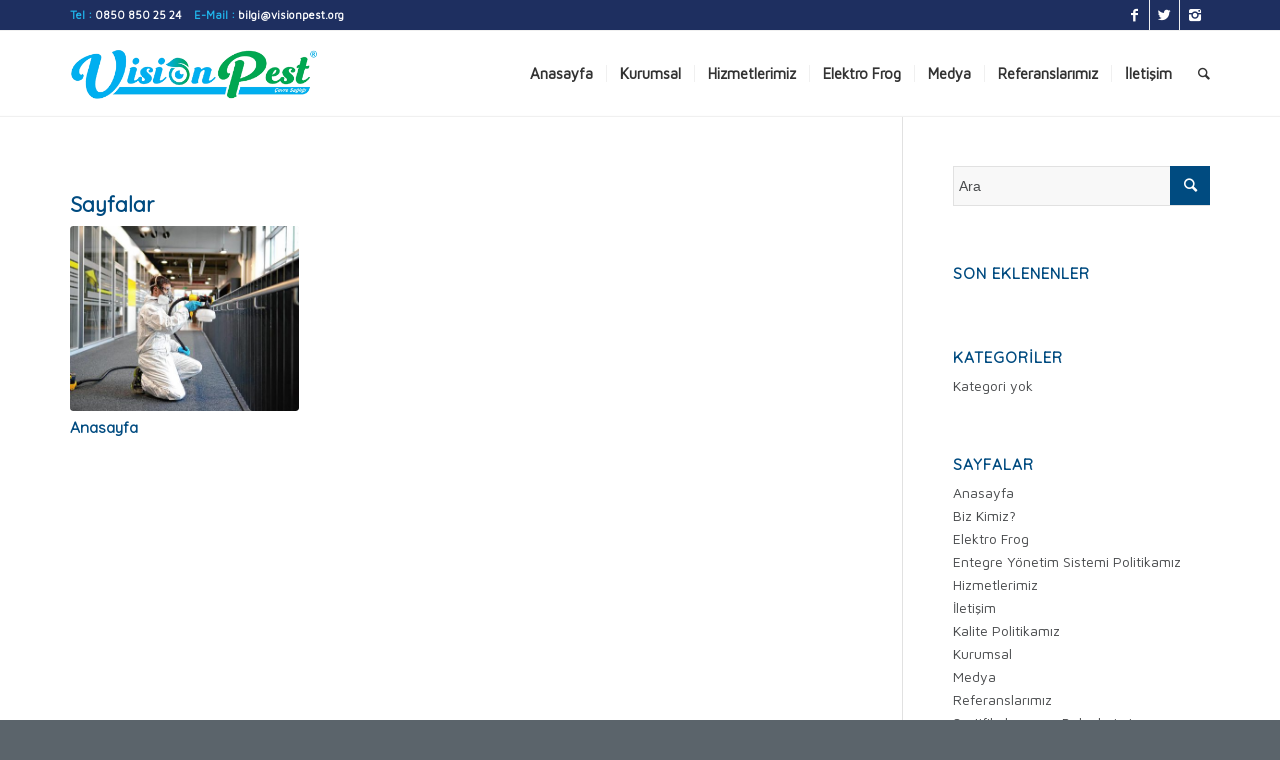

--- FILE ---
content_type: text/html; charset=UTF-8
request_url: https://www.visionpest.org/tag/steril-ortam/
body_size: 10969
content:
<!DOCTYPE html>
<html lang="tr-TR" prefix="og: http://ogp.me/ns#" class=" html_stretched responsive av-preloader-disabled av-default-lightbox  html_header_top html_logo_left html_main_nav_header html_menu_right html_custom html_header_sticky html_header_shrinking html_header_topbar_active html_mobile_menu_phone html_disabled html_header_searchicon html_content_align_center html_header_unstick_top_disabled html_header_stretch_disabled html_entry_id_19 ">
<head>
<meta name="google-site-verification" content="8EHUqL8Yt8E00AWBreYEKHe5icFywswKXSFvcmaSyrA" />
<meta name="yandex-verification" content="ae3eca7699e181cc" />
<meta name="msvalidate.01" content="5C8ECF5FC7986773AF16ACE92542068F" />
<!-- Global site tag (gtag.js) - Google Analytics -->
<script async src="https://www.googletagmanager.com/gtag/js?id=UA-169437890-1"></script>
<script>
  window.dataLayer = window.dataLayer || [];
  function gtag(){dataLayer.push(arguments);}
  gtag('js', new Date());

  gtag('config', 'UA-169437890-1');
</script>
<!-- Yandex.Metrika counter -->
<script type="text/javascript" >
   (function(m,e,t,r,i,k,a){m[i]=m[i]||function(){(m[i].a=m[i].a||[]).push(arguments)};
   m[i].l=1*new Date();k=e.createElement(t),a=e.getElementsByTagName(t)[0],k.async=1,k.src=r,a.parentNode.insertBefore(k,a)})
   (window, document, "script", "https://mc.yandex.ru/metrika/tag.js", "ym");

   ym(64902967, "init", {
        clickmap:true,
        trackLinks:true,
        accurateTrackBounce:true,
        webvisor:true
   });
</script>
<!-- /Yandex.Metrika counter -->


<meta charset="UTF-8" />

<!-- page title, displayed in your browser bar -->
<title>steril ortam arşivleri - Visionpest İlaçlama, Hijyen, Haşere Kontrol - İstanbul</title>

<!--<title>steril ortam arşivleri - Visionpest İlaçlama, Hijyen, Haşere Kontrol - İstanbul</title>-->

<link rel="icon" href="https://www.visionpest.org/wp-content/uploads/visionpest-favicon.png" type="image/png">

<!-- mobile setting -->
<meta name="viewport" content="width=device-width, initial-scale=1, maximum-scale=1">

<!-- Scripts/CSS and wp_head hook -->

<!-- This site is optimized with the Yoast SEO plugin v7.6.1 - https://yoast.com/wordpress/plugins/seo/ -->
<link rel="canonical" href="https://www.visionpest.org/tag/steril-ortam/" />
<meta property="og:locale" content="tr_TR" />
<meta property="og:type" content="object" />
<meta property="og:title" content="steril ortam arşivleri - Visionpest İlaçlama, Hijyen, Haşere Kontrol - İstanbul" />
<meta property="og:url" content="https://www.visionpest.org/tag/steril-ortam/" />
<meta property="og:site_name" content="Visionpest İlaçlama, Hijyen, Haşere Kontrol - İstanbul" />
<meta name="twitter:card" content="summary_large_image" />
<meta name="twitter:title" content="steril ortam arşivleri - Visionpest İlaçlama, Hijyen, Haşere Kontrol - İstanbul" />
<!-- / Yoast SEO plugin. -->

<link rel='dns-prefetch' href='//s.w.org' />
<link rel="alternate" type="application/rss+xml" title="Visionpest İlaçlama, Hijyen, Haşere Kontrol - İstanbul &raquo; beslemesi" href="https://www.visionpest.org/feed/" />
<link rel="alternate" type="application/rss+xml" title="Visionpest İlaçlama, Hijyen, Haşere Kontrol - İstanbul &raquo; yorum beslemesi" href="https://www.visionpest.org/comments/feed/" />
<link rel="alternate" type="application/rss+xml" title="Visionpest İlaçlama, Hijyen, Haşere Kontrol - İstanbul &raquo; steril ortam etiket beslemesi" href="https://www.visionpest.org/tag/steril-ortam/feed/" />

<!-- google webfont font replacement -->
<link rel='stylesheet' id='avia-google-webfont' href='//fonts.googleapis.com/css?family=Quicksand%7CMaven+Pro' type='text/css' media='all'/> 
		<script type="text/javascript">
			window._wpemojiSettings = {"baseUrl":"https:\/\/s.w.org\/images\/core\/emoji\/11\/72x72\/","ext":".png","svgUrl":"https:\/\/s.w.org\/images\/core\/emoji\/11\/svg\/","svgExt":".svg","source":{"concatemoji":"https:\/\/www.visionpest.org\/wp-includes\/js\/wp-emoji-release.min.js?ver=4.9.26"}};
			!function(e,a,t){var n,r,o,i=a.createElement("canvas"),p=i.getContext&&i.getContext("2d");function s(e,t){var a=String.fromCharCode;p.clearRect(0,0,i.width,i.height),p.fillText(a.apply(this,e),0,0);e=i.toDataURL();return p.clearRect(0,0,i.width,i.height),p.fillText(a.apply(this,t),0,0),e===i.toDataURL()}function c(e){var t=a.createElement("script");t.src=e,t.defer=t.type="text/javascript",a.getElementsByTagName("head")[0].appendChild(t)}for(o=Array("flag","emoji"),t.supports={everything:!0,everythingExceptFlag:!0},r=0;r<o.length;r++)t.supports[o[r]]=function(e){if(!p||!p.fillText)return!1;switch(p.textBaseline="top",p.font="600 32px Arial",e){case"flag":return s([55356,56826,55356,56819],[55356,56826,8203,55356,56819])?!1:!s([55356,57332,56128,56423,56128,56418,56128,56421,56128,56430,56128,56423,56128,56447],[55356,57332,8203,56128,56423,8203,56128,56418,8203,56128,56421,8203,56128,56430,8203,56128,56423,8203,56128,56447]);case"emoji":return!s([55358,56760,9792,65039],[55358,56760,8203,9792,65039])}return!1}(o[r]),t.supports.everything=t.supports.everything&&t.supports[o[r]],"flag"!==o[r]&&(t.supports.everythingExceptFlag=t.supports.everythingExceptFlag&&t.supports[o[r]]);t.supports.everythingExceptFlag=t.supports.everythingExceptFlag&&!t.supports.flag,t.DOMReady=!1,t.readyCallback=function(){t.DOMReady=!0},t.supports.everything||(n=function(){t.readyCallback()},a.addEventListener?(a.addEventListener("DOMContentLoaded",n,!1),e.addEventListener("load",n,!1)):(e.attachEvent("onload",n),a.attachEvent("onreadystatechange",function(){"complete"===a.readyState&&t.readyCallback()})),(n=t.source||{}).concatemoji?c(n.concatemoji):n.wpemoji&&n.twemoji&&(c(n.twemoji),c(n.wpemoji)))}(window,document,window._wpemojiSettings);
		</script>
		<style type="text/css">
img.wp-smiley,
img.emoji {
	display: inline !important;
	border: none !important;
	box-shadow: none !important;
	height: 1em !important;
	width: 1em !important;
	margin: 0 .07em !important;
	vertical-align: -0.1em !important;
	background: none !important;
	padding: 0 !important;
}
</style>
<link rel='stylesheet' id='contact-form-7-css'  href='https://www.visionpest.org/wp-content/plugins/contact-form-7/includes/css/styles.css?ver=5.0.4' type='text/css' media='all' />
<link rel='stylesheet' id='frontierpost-css'  href='https://www.visionpest.org/wp-content/plugins/frontier-post/frontier-post.css?ver=4.4.1' type='text/css' media='all' />
<link rel='stylesheet' id='avia-grid-css'  href='https://www.visionpest.org/wp-content/themes/7kmedya/css/grid.css?ver=2' type='text/css' media='all' />
<link rel='stylesheet' id='avia-base-css'  href='https://www.visionpest.org/wp-content/themes/7kmedya/css/base.css?ver=2' type='text/css' media='all' />
<link rel='stylesheet' id='avia-layout-css'  href='https://www.visionpest.org/wp-content/themes/7kmedya/css/layout.css?ver=2' type='text/css' media='all' />
<link rel='stylesheet' id='avia-scs-css'  href='https://www.visionpest.org/wp-content/themes/7kmedya/css/shortcodes.css?ver=2' type='text/css' media='all' />
<link rel='stylesheet' id='avia-popup-css-css'  href='https://www.visionpest.org/wp-content/themes/7kmedya/js/aviapopup/magnific-popup.css?ver=1' type='text/css' media='screen' />
<link rel='stylesheet' id='avia-media-css'  href='https://www.visionpest.org/wp-content/themes/7kmedya/js/mediaelement/skin-1/mediaelementplayer.css?ver=1' type='text/css' media='screen' />
<link rel='stylesheet' id='avia-print-css'  href='https://www.visionpest.org/wp-content/themes/7kmedya/css/print.css?ver=1' type='text/css' media='print' />
<link rel='stylesheet' id='avia-dynamic-css'  href='https://www.visionpest.org/wp-content/uploads/dynamic_avia/enfold.css?ver=5ec5a19fad8f4' type='text/css' media='all' />
<link rel='stylesheet' id='avia-custom-css'  href='https://www.visionpest.org/wp-content/themes/7kmedya/css/custom.css?ver=2' type='text/css' media='all' />
<script type='text/javascript' src='https://www.visionpest.org/wp-includes/js/jquery/jquery.js?ver=1.12.4'></script>
<script type='text/javascript' src='https://www.visionpest.org/wp-includes/js/jquery/jquery-migrate.min.js?ver=1.4.1'></script>
<script type='text/javascript' src='https://www.visionpest.org/wp-content/themes/7kmedya/js/avia-compat.js?ver=2'></script>
<script type='text/javascript'>
var mejsL10n = {"language":"tr","strings":{"mejs.install-flash":"Flash oynat\u0131c\u0131 etkinle\u015ftirilmemi\u015f ya da kurulmam\u0131\u015f bir taray\u0131c\u0131 kullanmaktas\u0131n\u0131z. L\u00fctfen Flash oynat\u0131c\u0131 eklentinizi a\u00e7\u0131n ya da son s\u00fcr\u00fcm\u00fc https:\/\/get.adobe.com\/flashplayer\/ adresinden indirin","mejs.fullscreen-off":"Tam ekran\u0131 kapat","mejs.fullscreen-on":"Tam ekrana ge\u00e7","mejs.download-video":"Videoyu indir","mejs.fullscreen":"Tam ekran","mejs.time-jump-forward":["\u0130leriye 1 saniye atla","%1 saniye ileri atla"],"mejs.loop":"Tekrar a\u00e7\/kapa","mejs.play":"Oynat","mejs.pause":"Durdur","mejs.close":"Kapat","mejs.time-slider":"Zaman kayd\u0131rac\u0131","mejs.time-help-text":"Sol\/sa\u011f tu\u015falr\u0131 ile bir saniye, yukar\u0131\/a\u015fa\u011f\u0131 tu\u015flar\u0131 ile 10 saniye ilerletin.","mejs.time-skip-back":["1 saniye geri git","%1 saniye geri d\u00f6n"],"mejs.captions-subtitles":"Ba\u015fl\u0131klar\/altyaz\u0131lar","mejs.captions-chapters":"B\u00f6l\u00fcmler","mejs.none":"Hi\u00e7biri","mejs.mute-toggle":"Sesi kapat\/a\u00e7","mejs.volume-help-text":"Yukar\u0131\/a\u015fa\u011f\u0131 tu\u015flar\u0131 ile sesi art\u0131r\u0131n ya da azalt\u0131n.","mejs.unmute":"Sesi geri a\u00e7","mejs.mute":"Sessiz","mejs.volume-slider":"Ses  kayd\u0131rac\u0131","mejs.video-player":"Video oynat\u0131c\u0131","mejs.audio-player":"Ses oynat\u0131c\u0131","mejs.ad-skip":"Reklam\u0131 ge\u00e7","mejs.ad-skip-info":["1 saniye i\u00e7inde ge\u00e7","%1 saniye i\u00e7inde ge\u00e7"],"mejs.source-chooser":"Kaynak se\u00e7ici","mejs.stop":"Dur","mejs.speed-rate":"H\u0131z oran\u0131","mejs.live-broadcast":"Canl\u0131 yay\u0131n","mejs.afrikaans":"Afrikanca","mejs.albanian":"Arnavut\u00e7a","mejs.arabic":"Arap\u00e7a","mejs.belarusian":"Beyaz Rus\u00e7a","mejs.bulgarian":"Bulgarca","mejs.catalan":"Katalanca","mejs.chinese":"\u00c7ince","mejs.chinese-simplified":"\u00c7ince (Basitle\u015ftirilmi\u015f)","mejs.chinese-traditional":"\u00c7ince (Geleneksel)","mejs.croatian":"H\u0131rvat\u00e7a","mejs.czech":"\u00c7ek\u00e7e","mejs.danish":"Danca","mejs.dutch":"Hollandal\u0131","mejs.english":"\u0130ngilizce","mejs.estonian":"Estonyaca","mejs.filipino":"Filipince","mejs.finnish":"Fince","mejs.french":"Frans\u0131z","mejs.galician":"Gali\u00e7yaca","mejs.german":"Almanca","mejs.greek":"Yunanca","mejs.haitian-creole":"Haiti kreyolu","mejs.hebrew":"\u0130branice","mejs.hindi":"Hint\u00e7e","mejs.hungarian":"Macarca","mejs.icelandic":"\u0130zlandaca","mejs.indonesian":"Endonezyaca","mejs.irish":"\u0130rlandaca","mejs.italian":"\u0130talyanca","mejs.japanese":"Japonca","mejs.korean":"Korece","mejs.latvian":"Letonca","mejs.lithuanian":"Litvanca","mejs.macedonian":"Makedonyaca","mejs.malay":"Malayaca","mejs.maltese":"Malta Dili","mejs.norwegian":"Norve\u00e7ce","mejs.persian":"Fars\u00e7a","mejs.polish":"leh\u00e7e","mejs.portuguese":"Portekizce","mejs.romanian":"Romence","mejs.russian":"Rus\u00e7a","mejs.serbian":"S\u0131rp\u00e7a","mejs.slovak":"Slovak\u00e7a","mejs.slovenian":"Sloven Dili","mejs.spanish":"\u0130spanyolca","mejs.swahili":"Svahili Dili","mejs.swedish":"\u0130sve\u00e7\u00e7e","mejs.tagalog":"Tagalogca","mejs.thai":"Tay Dili","mejs.turkish":"T\u00fcrk\u00e7e","mejs.ukrainian":"Ukraynaca","mejs.vietnamese":"Vietnamca","mejs.welsh":"Galler Dili","mejs.yiddish":"Eskenazi Dili"}};
</script>
<script type='text/javascript' src='https://www.visionpest.org/wp-includes/js/mediaelement/mediaelement-and-player.min.js?ver=4.2.6-78496d1'></script>
<script type='text/javascript' src='https://www.visionpest.org/wp-includes/js/mediaelement/mediaelement-migrate.min.js?ver=4.9.26'></script>
<script type='text/javascript'>
/* <![CDATA[ */
var _wpmejsSettings = {"pluginPath":"\/wp-includes\/js\/mediaelement\/","classPrefix":"mejs-","stretching":"responsive"};
/* ]]> */
</script>
<link rel='https://api.w.org/' href='https://www.visionpest.org/wp-json/' />
<link rel="EditURI" type="application/rsd+xml" title="RSD" href="https://www.visionpest.org/xmlrpc.php?rsd" />
<link rel="wlwmanifest" type="application/wlwmanifest+xml" href="https://www.visionpest.org/wp-includes/wlwmanifest.xml" /> 
<meta name="generator" content="WordPress 4.9.26" />
<link rel="profile" href="https://gmpg.org/xfn/11" />
<link rel="alternate" type="application/rss+xml" title="Visionpest İlaçlama, Hijyen, Haşere Kontrol - İstanbul RSS2 Feed" href="https://www.visionpest.org/feed/" />
<link rel="pingback" href="https://www.visionpest.org/xmlrpc.php" />

<style type='text/css' media='screen'>
 #top #header_main > .container, #top #header_main > .container .main_menu ul:first-child > li > a, #top #header_main #menu-item-shop .cart_dropdown_link{ height:85px; line-height: 85px; }
 .html_top_nav_header .av-logo-container{ height:85px;  }
 .html_header_top.html_header_sticky #top #wrap_all #main{ padding-top:115px; } 
</style>
<!--[if lt IE 9]><script src="https://www.visionpest.org/wp-content/themes/7kmedya/js/html5shiv.js"></script><![endif]--><link rel="alternate" type="application/rss+xml" title="RSS" href="https://www.visionpest.org/rsslatest.xml" />

<!--
Debugging Info for Theme support: 

Theme: Enfold
Version: 3.4.2
Installed: 7kmedya
AviaFramework Version: 2.3
AviaBuilder Version: 0.8
ML:128-PU:16-PLA:13
WP:4.9.26
Updates: disabled
-->

<style type='text/css'>
@font-face {font-family: 'entypo-fontello'; font-weight: normal; font-style: normal;
src: url('https://www.visionpest.org/wp-content/themes/7kmedya/config-templatebuilder/avia-template-builder/assets/fonts/entypo-fontello.eot?v=3');
src: url('https://www.visionpest.org/wp-content/themes/7kmedya/config-templatebuilder/avia-template-builder/assets/fonts/entypo-fontello.eot?v=3#iefix') format('embedded-opentype'), 
url('https://www.visionpest.org/wp-content/themes/7kmedya/config-templatebuilder/avia-template-builder/assets/fonts/entypo-fontello.woff?v=3') format('woff'), 
url('https://www.visionpest.org/wp-content/themes/7kmedya/config-templatebuilder/avia-template-builder/assets/fonts/entypo-fontello.ttf?v=3') format('truetype'), 
url('https://www.visionpest.org/wp-content/themes/7kmedya/config-templatebuilder/avia-template-builder/assets/fonts/entypo-fontello.svg?v=3#entypo-fontello') format('svg');
} #top .avia-font-entypo-fontello, body .avia-font-entypo-fontello, html body [data-av_iconfont='entypo-fontello']:before{ font-family: 'entypo-fontello'; }
</style>
</head>




<body data-rsssl=1 id="top" class="archive tag tag-steril-ortam tag-17 stretched quicksand maven_pro " itemscope="itemscope" itemtype="https://schema.org/WebPage" >

	
	<div id='wrap_all'>

	
<header id='header' class=' header_color light_bg_color  av_header_top av_logo_left av_main_nav_header av_menu_right av_custom av_header_sticky av_header_shrinking av_header_stretch_disabled av_mobile_menu_phone av_header_searchicon av_header_unstick_top_disabled av_seperator_small_border av_bottom_nav_disabled '  role="banner" itemscope="itemscope" itemtype="https://schema.org/WPHeader" >

<a id="advanced_menu_toggle" href="#" aria-hidden='true' data-av_icon='' data-av_iconfont='entypo-fontello'></a><a id="advanced_menu_hide" href="#" 	aria-hidden='true' data-av_icon='' data-av_iconfont='entypo-fontello'></a>		<div id='header_meta' class='container_wrap container_wrap_meta  av_icon_active_right av_extra_header_active av_secondary_left av_phone_active_left av_entry_id_19'>
		
			      <div class='container'>
			      <ul class='noLightbox social_bookmarks icon_count_3'><li class='social_bookmarks_facebook av-social-link-facebook social_icon_1'><a target='_blank' href='https://www.facebook.com/visionpesttr/' aria-hidden='true' data-av_icon='' data-av_iconfont='entypo-fontello' title='Facebook'><span class='avia_hidden_link_text'>Facebook</span></a></li><li class='social_bookmarks_twitter av-social-link-twitter social_icon_2'><a target='_blank' href='https://twitter.com/visionpesttr' aria-hidden='true' data-av_icon='' data-av_iconfont='entypo-fontello' title='Twitter'><span class='avia_hidden_link_text'>Twitter</span></a></li><li class='social_bookmarks_instagram av-social-link-instagram social_icon_3'><a target='_blank' href='https://www.instagram.com/visionpesttr/' aria-hidden='true' data-av_icon='' data-av_iconfont='entypo-fontello' title='Instagram'><span class='avia_hidden_link_text'>Instagram</span></a></li></ul><div class='phone-info '><span><b>Tel : </b>0850 850 25 24 &nbsp;&nbsp;&nbsp;<b>E-Mail : </b>bilgi@visionpest.org</span></div>			      </div>
		</div>

		<div  id='header_main' class='container_wrap container_wrap_logo'>
	
        <div class='container av-logo-container'><div class='inner-container'><strong class='logo'><a href='https://www.visionpest.org/'><img height='100' width='300' src='https://www.visionpest.org/wp-content/uploads/visionpest-logo.png' alt='Visionpest İlaçlama, Hijyen, Haşere Kontrol - İstanbul' /></a></strong><nav class='main_menu' data-selectname='Sayfa seçiniz'  role="navigation" itemscope="itemscope" itemtype="https://schema.org/SiteNavigationElement" ><div class="avia-menu av-main-nav-wrap"><ul id="avia-menu" class="menu av-main-nav"><li id="menu-item-22" class="menu-item menu-item-type-post_type menu-item-object-page menu-item-home menu-item-top-level menu-item-top-level-1"><a href="https://www.visionpest.org/" itemprop="url"><span class="avia-bullet"></span><span class="avia-menu-text">Anasayfa</span><span class="avia-menu-fx"><span class="avia-arrow-wrap"><span class="avia-arrow"></span></span></span></a></li>
<li id="menu-item-76" class="menu-item menu-item-type-post_type menu-item-object-page menu-item-has-children menu-item-top-level menu-item-top-level-2"><a href="https://www.visionpest.org/kurumsal/" itemprop="url"><span class="avia-bullet"></span><span class="avia-menu-text">Kurumsal</span><span class="avia-menu-fx"><span class="avia-arrow-wrap"><span class="avia-arrow"></span></span></span></a>


<ul class="sub-menu">
	<li id="menu-item-102" class="menu-item menu-item-type-post_type menu-item-object-page"><a href="https://www.visionpest.org/kurumsal/" itemprop="url"><span class="avia-bullet"></span><span class="avia-menu-text">Kurumsal</span></a></li>
	<li id="menu-item-101" class="menu-item menu-item-type-post_type menu-item-object-page"><a href="https://www.visionpest.org/biz-kimiz/" itemprop="url"><span class="avia-bullet"></span><span class="avia-menu-text">Biz Kimiz?</span></a></li>
	<li id="menu-item-100" class="menu-item menu-item-type-post_type menu-item-object-page"><a href="https://www.visionpest.org/kalite-politikamiz/" itemprop="url"><span class="avia-bullet"></span><span class="avia-menu-text">Kalite Politikamız</span></a></li>
	<li id="menu-item-99" class="menu-item menu-item-type-post_type menu-item-object-page"><a href="https://www.visionpest.org/entegre-yonetim-sistemi-politikamiz/" itemprop="url"><span class="avia-bullet"></span><span class="avia-menu-text">Entegre Yönetim Sistemi</span></a></li>
	<li id="menu-item-106" class="menu-item menu-item-type-post_type menu-item-object-page"><a href="https://www.visionpest.org/sozumuz/" itemprop="url"><span class="avia-bullet"></span><span class="avia-menu-text">Sözümüz</span></a></li>
	<li id="menu-item-119" class="menu-item menu-item-type-post_type menu-item-object-page"><a href="https://www.visionpest.org/sertifikalarimiz-belgelerimiz/" itemprop="url"><span class="avia-bullet"></span><span class="avia-menu-text">Sertifikalarımız</span></a></li>
</ul>
</li>
<li id="menu-item-184" class="menu-item menu-item-type-post_type menu-item-object-page menu-item-top-level menu-item-top-level-3"><a href="https://www.visionpest.org/hizmetlerimiz/" itemprop="url"><span class="avia-bullet"></span><span class="avia-menu-text">Hizmetlerimiz</span><span class="avia-menu-fx"><span class="avia-arrow-wrap"><span class="avia-arrow"></span></span></span></a></li>
<li id="menu-item-185" class="menu-item menu-item-type-post_type menu-item-object-page menu-item-top-level menu-item-top-level-4"><a href="https://www.visionpest.org/elektro-frog/" itemprop="url"><span class="avia-bullet"></span><span class="avia-menu-text">Elektro Frog</span><span class="avia-menu-fx"><span class="avia-arrow-wrap"><span class="avia-arrow"></span></span></span></a></li>
<li id="menu-item-186" class="menu-item menu-item-type-post_type menu-item-object-page menu-item-top-level menu-item-top-level-5"><a href="https://www.visionpest.org/medya/" itemprop="url"><span class="avia-bullet"></span><span class="avia-menu-text">Medya</span><span class="avia-menu-fx"><span class="avia-arrow-wrap"><span class="avia-arrow"></span></span></span></a></li>
<li id="menu-item-187" class="menu-item menu-item-type-post_type menu-item-object-page menu-item-top-level menu-item-top-level-6"><a href="https://www.visionpest.org/referanslarimiz/" itemprop="url"><span class="avia-bullet"></span><span class="avia-menu-text">Referanslarımız</span><span class="avia-menu-fx"><span class="avia-arrow-wrap"><span class="avia-arrow"></span></span></span></a></li>
<li id="menu-item-192" class="menu-item menu-item-type-post_type menu-item-object-page menu-item-top-level menu-item-top-level-7"><a href="https://www.visionpest.org/iletisim/" itemprop="url"><span class="avia-bullet"></span><span class="avia-menu-text">İletişim</span><span class="avia-menu-fx"><span class="avia-arrow-wrap"><span class="avia-arrow"></span></span></span></a></li>
<li id="menu-item-search" class="noMobile menu-item menu-item-search-dropdown">
							<a href="?s=" rel="nofollow" data-avia-search-tooltip="

&lt;form action=&quot;https://www.visionpest.org/&quot; id=&quot;searchform&quot; method=&quot;get&quot; class=&quot;&quot;&gt;
	&lt;div&gt;
		&lt;input type=&quot;submit&quot; value=&quot;&quot; id=&quot;searchsubmit&quot; class=&quot;button avia-font-entypo-fontello&quot; /&gt;
		&lt;input type=&quot;text&quot; id=&quot;s&quot; name=&quot;s&quot; value=&quot;&quot; placeholder='Ara' /&gt;
			&lt;/div&gt;
&lt;/form&gt;" aria-hidden='true' data-av_icon='' data-av_iconfont='entypo-fontello'><span class="avia_hidden_link_text">Ara</span></a>
	        		   </li></ul></div></nav></div> </div> 
		<!-- end container_wrap-->
		</div>
		
		<div class='header_bg'></div>

<!-- end header -->
</header>
		
	<div id='main' data-scroll-offset='85'>

	
        <div class='container_wrap container_wrap_first main_color sidebar_right'>

            <div class='container template-blog '>

                <main class='content av-content-small alpha units'  role="main" itemprop="mainContentOfPage" itemscope="itemscope" itemtype="https://schema.org/Blog" >

                    <div class="category-term-description">
                                            </div>

                    <div class='entry-content-wrapper'><h3 class='post-title tag-page-post-type-title'>Sayfalar</h3><div  data-autoplay=''  data-interval='5'  data-animation='fade'  data-show_slide_delay='90'  class='avia-content-slider avia-content-grid-active avia-content-slider1 avia-content-slider-odd avia-builder-el-no-sibling'  itemscope="itemscope" itemtype="https://schema.org/Blog" ><div class='avia-content-slider-inner'><div class='slide-entry-wrap'><article class='slide-entry flex_column  post-entry post-entry-19 slide-entry-overview slide-loop-1 slide-parity-odd  post-entry-last  av_one_third first real-thumbnail'  itemscope="itemscope" itemtype="https://schema.org/CreativeWork" ><a href='https://www.visionpest.org/' data-rel='slide-1' class='slide-image' title=''><img width="495" height="400" src="https://www.visionpest.org/wp-content/uploads/ilaclama-uygulama-alanlari-495x400.jpg" class="attachment-portfolio size-portfolio wp-post-image" alt="visionpest, ilaçlama uygulamaları, ilaçlama hizmet alanları, ilaçlama firmaları, ilaçlama istanbul" /></a><div class='slide-content'><header class="entry-content-header"><h3 class='slide-entry-title entry-title'  itemprop="headline" ><a href='https://www.visionpest.org/' title='Anasayfa'>Anasayfa</a></h3><span class="av-vertical-delimiter"></span></header><div class='slide-entry-excerpt entry-content'  itemprop="text" >















</div></div><footer class="entry-footer"></footer></article></div></div></div></div>
                <!--end content-->
                </main>

                <aside class='sidebar sidebar_right  alpha units'  role="complementary" itemscope="itemscope" itemtype="https://schema.org/WPSideBar" ><div class='inner_sidebar extralight-border'><section id="search-3" class="widget clearfix widget_search">

<form action="https://www.visionpest.org/" id="searchform" method="get" class="">
	<div>
		<input type="submit" value="" id="searchsubmit" class="button avia-font-entypo-fontello" />
		<input type="text" id="s" name="s" value="" placeholder='Ara' />
			</div>
</form><span class="seperator extralight-border"></span></section><section id="newsbox-2" class="widget clearfix newsbox"><h3 class="widgettitle">SON EKLENENLER</h3><span class="seperator extralight-border"></span></section><section id="categories-3" class="widget clearfix widget_categories"><h3 class="widgettitle">Kategoriler</h3>		<ul>
<li class="cat-item-none">Kategori yok</li>		</ul>
<span class="seperator extralight-border"></span></section><section id="pages-2" class="widget clearfix widget_pages"><h3 class="widgettitle">Sayfalar</h3>		<ul>
			<li class="page_item page-item-19"><a href="https://www.visionpest.org/">Anasayfa</a></li>
<li class="page_item page-item-87"><a href="https://www.visionpest.org/biz-kimiz/">Biz Kimiz?</a></li>
<li class="page_item page-item-123"><a href="https://www.visionpest.org/elektro-frog/">Elektro Frog</a></li>
<li class="page_item page-item-96"><a href="https://www.visionpest.org/entegre-yonetim-sistemi-politikamiz/">Entegre Yönetim Sistemi Politikamız</a></li>
<li class="page_item page-item-120"><a href="https://www.visionpest.org/hizmetlerimiz/">Hizmetlerimiz</a></li>
<li class="page_item page-item-188"><a href="https://www.visionpest.org/iletisim/">İletişim</a></li>
<li class="page_item page-item-93"><a href="https://www.visionpest.org/kalite-politikamiz/">Kalite Politikamız</a></li>
<li class="page_item page-item-74"><a href="https://www.visionpest.org/kurumsal/">Kurumsal</a></li>
<li class="page_item page-item-178"><a href="https://www.visionpest.org/medya/">Medya</a></li>
<li class="page_item page-item-176"><a href="https://www.visionpest.org/referanslarimiz/">Referanslarımız</a></li>
<li class="page_item page-item-111"><a href="https://www.visionpest.org/sertifikalarimiz-belgelerimiz/">Sertifikalarımız &#8211; Belgelerimiz</a></li>
<li class="page_item page-item-103"><a href="https://www.visionpest.org/sozumuz/">Sözümüz</a></li>
		</ul>
		<span class="seperator extralight-border"></span></section><section id="meta-3" class="widget clearfix widget_meta"><h3 class="widgettitle">Meta</h3>			<ul>
						<li><a rel="nofollow" href="https://www.visionpest.org/wp-login.php">Giriş</a></li>
			<li><a href="https://www.visionpest.org/feed/">Yazılar <abbr title="Really Simple Syndication">RSS</abbr></a></li>
			<li><a href="https://www.visionpest.org/comments/feed/">Yorumlar <abbr title="Really Simple Syndication">RSS</abbr></a></li>
			<li><a href="https://wordpress.org/" title="WordPress&#8217;in desteğiyle, kişisel yayım ortamı.">WordPress.org</a></li>			</ul>
			<span class="seperator extralight-border"></span></section><section id="tag_cloud-2" class="widget clearfix widget_tag_cloud"><h3 class="widgettitle">Etiketler</h3><div class="tagcloud"><a href="https://www.visionpest.org/tag/biz-kimiz/" class="tag-cloud-link tag-link-23 tag-link-position-1" style="font-size: 22pt;" aria-label="biz kimiz? (2 öge)">biz kimiz?</a>
<a href="https://www.visionpest.org/tag/bocek-ilaclama/" class="tag-cloud-link tag-link-5 tag-link-position-2" style="font-size: 8pt;" aria-label="böcek ilaçlama (1 öge)">böcek ilaçlama</a>
<a href="https://www.visionpest.org/tag/covid-19-ilaclama/" class="tag-cloud-link tag-link-8 tag-link-position-3" style="font-size: 8pt;" aria-label="covid 19 ilaçlama (1 öge)">covid 19 ilaçlama</a>
<a href="https://www.visionpest.org/tag/entegre-yonetimi/" class="tag-cloud-link tag-link-34 tag-link-position-4" style="font-size: 8pt;" aria-label="entegre yönetimi (1 öge)">entegre yönetimi</a>
<a href="https://www.visionpest.org/tag/entegre-yonetim-sistemi/" class="tag-cloud-link tag-link-35 tag-link-position-5" style="font-size: 8pt;" aria-label="entegre yönetim sistemi (1 öge)">entegre yönetim sistemi</a>
<a href="https://www.visionpest.org/tag/ev-ilaclama/" class="tag-cloud-link tag-link-11 tag-link-position-6" style="font-size: 8pt;" aria-label="ev ilaçlama (1 öge)">ev ilaçlama</a>
<a href="https://www.visionpest.org/tag/fabrika-ilaclama/" class="tag-cloud-link tag-link-10 tag-link-position-7" style="font-size: 8pt;" aria-label="fabrika ilaçlama (1 öge)">fabrika ilaçlama</a>
<a href="https://www.visionpest.org/tag/hasere-ilaclama/" class="tag-cloud-link tag-link-6 tag-link-position-8" style="font-size: 22pt;" aria-label="haşere ilaçlama (2 öge)">haşere ilaçlama</a>
<a href="https://www.visionpest.org/tag/hasere-kontrol/" class="tag-cloud-link tag-link-15 tag-link-position-9" style="font-size: 22pt;" aria-label="haşere kontrol (2 öge)">haşere kontrol</a>
<a href="https://www.visionpest.org/tag/hasere-kontrol-hizmetleri/" class="tag-cloud-link tag-link-46 tag-link-position-10" style="font-size: 8pt;" aria-label="Haşere Kontrol Hizmetleri (1 öge)">Haşere Kontrol Hizmetleri</a>
<a href="https://www.visionpest.org/tag/hijyenik-ortam/" class="tag-cloud-link tag-link-16 tag-link-position-11" style="font-size: 8pt;" aria-label="hijyenik ortam (1 öge)">hijyenik ortam</a>
<a href="https://www.visionpest.org/tag/hijyen-ilaclama/" class="tag-cloud-link tag-link-18 tag-link-position-12" style="font-size: 8pt;" aria-label="hijyen ilaçlama (1 öge)">hijyen ilaçlama</a>
<a href="https://www.visionpest.org/tag/hizmetlerimiz/" class="tag-cloud-link tag-link-44 tag-link-position-13" style="font-size: 8pt;" aria-label="hizmetlerimiz (1 öge)">hizmetlerimiz</a>
<a href="https://www.visionpest.org/tag/ilaclama/" class="tag-cloud-link tag-link-4 tag-link-position-14" style="font-size: 8pt;" aria-label="ilaçlama (1 öge)">ilaçlama</a>
<a href="https://www.visionpest.org/tag/ilaclama-firmalari/" class="tag-cloud-link tag-link-27 tag-link-position-15" style="font-size: 22pt;" aria-label="ilaçlama firmaları (2 öge)">ilaçlama firmaları</a>
<a href="https://www.visionpest.org/tag/ilaclama-firmasi/" class="tag-cloud-link tag-link-26 tag-link-position-16" style="font-size: 22pt;" aria-label="ilaçlama firması (2 öge)">ilaçlama firması</a>
<a href="https://www.visionpest.org/tag/ilaclama-kalitesi/" class="tag-cloud-link tag-link-43 tag-link-position-17" style="font-size: 8pt;" aria-label="ilaçlama kalitesi (1 öge)">ilaçlama kalitesi</a>
<a href="https://www.visionpest.org/tag/ilaclama-sistemi/" class="tag-cloud-link tag-link-36 tag-link-position-18" style="font-size: 8pt;" aria-label="ilaçlama sistemi (1 öge)">ilaçlama sistemi</a>
<a href="https://www.visionpest.org/tag/ilaclama-sozu/" class="tag-cloud-link tag-link-42 tag-link-position-19" style="font-size: 8pt;" aria-label="ilaçlama sözü (1 öge)">ilaçlama sözü</a>
<a href="https://www.visionpest.org/tag/istanbul-ilaclama/" class="tag-cloud-link tag-link-37 tag-link-position-20" style="font-size: 22pt;" aria-label="istanbul ilaçlama (2 öge)">istanbul ilaçlama</a>
<a href="https://www.visionpest.org/tag/istanbul-ilaclama-firmasi/" class="tag-cloud-link tag-link-14 tag-link-position-21" style="font-size: 8pt;" aria-label="istanbul ilaçlama firması (1 öge)">istanbul ilaçlama firması</a>
<a href="https://www.visionpest.org/tag/isyeri-ilaclama/" class="tag-cloud-link tag-link-9 tag-link-position-22" style="font-size: 8pt;" aria-label="işyeri ilaçlama (1 öge)">işyeri ilaçlama</a>
<a href="https://www.visionpest.org/tag/kaliteli-ilaclama/" class="tag-cloud-link tag-link-31 tag-link-position-23" style="font-size: 8pt;" aria-label="kaliteli ilaçlama (1 öge)">kaliteli ilaçlama</a>
<a href="https://www.visionpest.org/tag/kalite-politikamiz/" class="tag-cloud-link tag-link-30 tag-link-position-24" style="font-size: 8pt;" aria-label="kalite politikamız (1 öge)">kalite politikamız</a>
<a href="https://www.visionpest.org/tag/kemirgen-kontrol-hizmetleri/" class="tag-cloud-link tag-link-47 tag-link-position-25" style="font-size: 8pt;" aria-label="Kemirgen Kontrol Hizmetleri (1 öge)">Kemirgen Kontrol Hizmetleri</a>
<a href="https://www.visionpest.org/tag/konut-ilaclama/" class="tag-cloud-link tag-link-12 tag-link-position-26" style="font-size: 8pt;" aria-label="konut ilaçlama (1 öge)">konut ilaçlama</a>
<a href="https://www.visionpest.org/tag/koronavirus-ilaclama/" class="tag-cloud-link tag-link-7 tag-link-position-27" style="font-size: 8pt;" aria-label="koronavirüs ilaçlama (1 öge)">koronavirüs ilaçlama</a>
<a href="https://www.visionpest.org/tag/koronavirus-mucadelesi/" class="tag-cloud-link tag-link-45 tag-link-position-28" style="font-size: 8pt;" aria-label="Koronavirüs Mücadelesi (1 öge)">Koronavirüs Mücadelesi</a>
<a href="https://www.visionpest.org/tag/kurumsal/" class="tag-cloud-link tag-link-22 tag-link-position-29" style="font-size: 8pt;" aria-label="kurumsal (1 öge)">kurumsal</a>
<a href="https://www.visionpest.org/tag/marmara-bolgesi-ilaclama-firmalari/" class="tag-cloud-link tag-link-13 tag-link-position-30" style="font-size: 8pt;" aria-label="marmara bölgesi ilaçlama firmaları (1 öge)">marmara bölgesi ilaçlama firmaları</a>
<a href="https://www.visionpest.org/tag/ortam-havasi-temizleme/" class="tag-cloud-link tag-link-19 tag-link-position-31" style="font-size: 8pt;" aria-label="ortam havası temizleme (1 öge)">ortam havası temizleme</a>
<a href="https://www.visionpest.org/tag/pest-kontrol/" class="tag-cloud-link tag-link-38 tag-link-position-32" style="font-size: 8pt;" aria-label="pest kontrol (1 öge)">pest kontrol</a>
<a href="https://www.visionpest.org/tag/pest-kontrol-kalite/" class="tag-cloud-link tag-link-32 tag-link-position-33" style="font-size: 8pt;" aria-label="pest kontrol kalite (1 öge)">pest kontrol kalite</a>
<a href="https://www.visionpest.org/tag/steril-ortam/" class="tag-cloud-link tag-link-17 tag-link-position-34" style="font-size: 8pt;" aria-label="steril ortam (1 öge)">steril ortam</a>
<a href="https://www.visionpest.org/tag/soz-veririz/" class="tag-cloud-link tag-link-39 tag-link-position-35" style="font-size: 8pt;" aria-label="söz veririz (1 öge)">söz veririz</a>
<a href="https://www.visionpest.org/tag/soz-vermek/" class="tag-cloud-link tag-link-41 tag-link-position-36" style="font-size: 8pt;" aria-label="söz vermek (1 öge)">söz vermek</a>
<a href="https://www.visionpest.org/tag/viruse-karsi-hijyen/" class="tag-cloud-link tag-link-20 tag-link-position-37" style="font-size: 8pt;" aria-label="virüse karşı hijyen (1 öge)">virüse karşı hijyen</a>
<a href="https://www.visionpest.org/tag/virus-koruma-ilaclama/" class="tag-cloud-link tag-link-21 tag-link-position-38" style="font-size: 8pt;" aria-label="virüs koruma ilaçlama (1 öge)">virüs koruma ilaçlama</a>
<a href="https://www.visionpest.org/tag/visionpest/" class="tag-cloud-link tag-link-3 tag-link-position-39" style="font-size: 8pt;" aria-label="visionpest (1 öge)">visionpest</a>
<a href="https://www.visionpest.org/tag/visionpest-hakkinda/" class="tag-cloud-link tag-link-24 tag-link-position-40" style="font-size: 22pt;" aria-label="visionpest hakkında (2 öge)">visionpest hakkında</a>
<a href="https://www.visionpest.org/tag/visionpest-kalitesi/" class="tag-cloud-link tag-link-33 tag-link-position-41" style="font-size: 8pt;" aria-label="visionpest kalitesi (1 öge)">visionpest kalitesi</a>
<a href="https://www.visionpest.org/tag/visionpest-kimdir/" class="tag-cloud-link tag-link-28 tag-link-position-42" style="font-size: 8pt;" aria-label="visionpest kimdir? (1 öge)">visionpest kimdir?</a>
<a href="https://www.visionpest.org/tag/visionpest-kurumsal/" class="tag-cloud-link tag-link-25 tag-link-position-43" style="font-size: 8pt;" aria-label="visionpest kurumsal (1 öge)">visionpest kurumsal</a>
<a href="https://www.visionpest.org/tag/visionpest-ne-is-yapar/" class="tag-cloud-link tag-link-29 tag-link-position-44" style="font-size: 8pt;" aria-label="visionpest ne iş yapar? (1 öge)">visionpest ne iş yapar?</a>
<a href="https://www.visionpest.org/tag/visionpest-soz/" class="tag-cloud-link tag-link-40 tag-link-position-45" style="font-size: 8pt;" aria-label="visionpest söz (1 öge)">visionpest söz</a></div>
<span class="seperator extralight-border"></span></section><section id="simpletags-2" class="widget clearfix widget-simpletags"><h3 class="widgettitle">Tag cloud</h3>
<!-- Generated by Simple Tags 2.4.7 - http://wordpress.org/extend/plugins/simple-tags -->
	<div class="st-tag-cloud">
	<a href="https://www.visionpest.org/tag/visionpest-kalitesi/" id="tag-link-33" class="st-tags t0" title="1 topics" rel="tag" style="font-size:8pt; color:#cccccc;">visionpest kalitesi</a>
<a href="https://www.visionpest.org/tag/visionpest/" id="tag-link-3" class="st-tags t0" title="1 topics" rel="tag" style="font-size:8pt; color:#cccccc;">visionpest</a>
<a href="https://www.visionpest.org/tag/hizmetlerimiz/" id="tag-link-44" class="st-tags t0" title="1 topics" rel="tag" style="font-size:8pt; color:#cccccc;">hizmetlerimiz</a>
<a href="https://www.visionpest.org/tag/hijyen-ilaclama/" id="tag-link-18" class="st-tags t0" title="1 topics" rel="tag" style="font-size:8pt; color:#cccccc;">hijyen ilaçlama</a>
<a href="https://www.visionpest.org/tag/konut-ilaclama/" id="tag-link-12" class="st-tags t0" title="1 topics" rel="tag" style="font-size:8pt; color:#cccccc;">konut ilaçlama</a>
<a href="https://www.visionpest.org/tag/soz-veririz/" id="tag-link-39" class="st-tags t0" title="1 topics" rel="tag" style="font-size:8pt; color:#cccccc;">söz veririz</a>
<a href="https://www.visionpest.org/tag/ilaclama-firmasi/" id="tag-link-26" class="st-tags t10" title="2 topics" rel="tag" style="font-size:22pt; color:#000000;">ilaçlama firması</a>
<a href="https://www.visionpest.org/tag/kaliteli-ilaclama/" id="tag-link-31" class="st-tags t0" title="1 topics" rel="tag" style="font-size:8pt; color:#cccccc;">kaliteli ilaçlama</a>
<a href="https://www.visionpest.org/tag/fabrika-ilaclama/" id="tag-link-10" class="st-tags t0" title="1 topics" rel="tag" style="font-size:8pt; color:#cccccc;">fabrika ilaçlama</a>
<a href="https://www.visionpest.org/tag/pest-kontrol-kalite/" id="tag-link-32" class="st-tags t0" title="1 topics" rel="tag" style="font-size:8pt; color:#cccccc;">pest kontrol kalite</a>
<a href="https://www.visionpest.org/tag/visionpest-kimdir/" id="tag-link-28" class="st-tags t0" title="1 topics" rel="tag" style="font-size:8pt; color:#cccccc;">visionpest kimdir?</a>
<a href="https://www.visionpest.org/tag/ilaclama/" id="tag-link-4" class="st-tags t0" title="1 topics" rel="tag" style="font-size:8pt; color:#cccccc;">ilaçlama</a>
<a href="https://www.visionpest.org/tag/hasere-ilaclama/" id="tag-link-6" class="st-tags t10" title="2 topics" rel="tag" style="font-size:22pt; color:#000000;">haşere ilaçlama</a>
<a href="https://www.visionpest.org/tag/ilaclama-sistemi/" id="tag-link-36" class="st-tags t0" title="1 topics" rel="tag" style="font-size:8pt; color:#cccccc;">ilaçlama sistemi</a>
<a href="https://www.visionpest.org/tag/covid-19-ilaclama/" id="tag-link-8" class="st-tags t0" title="1 topics" rel="tag" style="font-size:8pt; color:#cccccc;">covid 19 ilaçlama</a>
<a href="https://www.visionpest.org/tag/entegre-yonetim-sistemi/" id="tag-link-35" class="st-tags t0" title="1 topics" rel="tag" style="font-size:8pt; color:#cccccc;">entegre yönetim sistemi</a>
<a href="https://www.visionpest.org/tag/kemirgen-kontrol-hizmetleri/" id="tag-link-47" class="st-tags t0" title="1 topics" rel="tag" style="font-size:8pt; color:#cccccc;">Kemirgen Kontrol Hizmetleri</a>
<a href="https://www.visionpest.org/tag/soz-vermek/" id="tag-link-41" class="st-tags t0" title="1 topics" rel="tag" style="font-size:8pt; color:#cccccc;">söz vermek</a>
<a href="https://www.visionpest.org/tag/hijyenik-ortam/" id="tag-link-16" class="st-tags t0" title="1 topics" rel="tag" style="font-size:8pt; color:#cccccc;">hijyenik ortam</a>
<a href="https://www.visionpest.org/tag/visionpest-kurumsal/" id="tag-link-25" class="st-tags t0" title="1 topics" rel="tag" style="font-size:8pt; color:#cccccc;">visionpest kurumsal</a>
<a href="https://www.visionpest.org/tag/ortam-havasi-temizleme/" id="tag-link-19" class="st-tags t0" title="1 topics" rel="tag" style="font-size:8pt; color:#cccccc;">ortam havası temizleme</a>
<a href="https://www.visionpest.org/tag/visionpest-soz/" id="tag-link-40" class="st-tags t0" title="1 topics" rel="tag" style="font-size:8pt; color:#cccccc;">visionpest söz</a>
<a href="https://www.visionpest.org/tag/entegre-yonetimi/" id="tag-link-34" class="st-tags t0" title="1 topics" rel="tag" style="font-size:8pt; color:#cccccc;">entegre yönetimi</a>
<a href="https://www.visionpest.org/tag/ilaclama-firmalari/" id="tag-link-27" class="st-tags t10" title="2 topics" rel="tag" style="font-size:22pt; color:#000000;">ilaçlama firmaları</a>
<a href="https://www.visionpest.org/tag/ev-ilaclama/" id="tag-link-11" class="st-tags t0" title="1 topics" rel="tag" style="font-size:8pt; color:#cccccc;">ev ilaçlama</a>
<a href="https://www.visionpest.org/tag/istanbul-ilaclama/" id="tag-link-37" class="st-tags t10" title="2 topics" rel="tag" style="font-size:22pt; color:#000000;">istanbul ilaçlama</a>
<a href="https://www.visionpest.org/tag/istanbul-ilaclama-firmasi/" id="tag-link-14" class="st-tags t0" title="1 topics" rel="tag" style="font-size:8pt; color:#cccccc;">istanbul ilaçlama firması</a>
<a href="https://www.visionpest.org/tag/kurumsal/" id="tag-link-22" class="st-tags t0" title="1 topics" rel="tag" style="font-size:8pt; color:#cccccc;">kurumsal</a>
<a href="https://www.visionpest.org/tag/bocek-ilaclama/" id="tag-link-5" class="st-tags t0" title="1 topics" rel="tag" style="font-size:8pt; color:#cccccc;">böcek ilaçlama</a>
<a href="https://www.visionpest.org/tag/biz-kimiz/" id="tag-link-23" class="st-tags t10" title="2 topics" rel="tag" style="font-size:22pt; color:#000000;">biz kimiz?</a>
<a href="https://www.visionpest.org/tag/visionpest-hakkinda/" id="tag-link-24" class="st-tags t10" title="2 topics" rel="tag" style="font-size:22pt; color:#000000;">visionpest hakkında</a>
<a href="https://www.visionpest.org/tag/virus-koruma-ilaclama/" id="tag-link-21" class="st-tags t0" title="1 topics" rel="tag" style="font-size:8pt; color:#cccccc;">virüs koruma ilaçlama</a>
<a href="https://www.visionpest.org/tag/koronavirus-mucadelesi/" id="tag-link-45" class="st-tags t0" title="1 topics" rel="tag" style="font-size:8pt; color:#cccccc;">Koronavirüs Mücadelesi</a>
<a href="https://www.visionpest.org/tag/kalite-politikamiz/" id="tag-link-30" class="st-tags t0" title="1 topics" rel="tag" style="font-size:8pt; color:#cccccc;">kalite politikamız</a>
<a href="https://www.visionpest.org/tag/hasere-kontrol-hizmetleri/" id="tag-link-46" class="st-tags t0" title="1 topics" rel="tag" style="font-size:8pt; color:#cccccc;">Haşere Kontrol Hizmetleri</a>
<a href="https://www.visionpest.org/tag/marmara-bolgesi-ilaclama-firmalari/" id="tag-link-13" class="st-tags t0" title="1 topics" rel="tag" style="font-size:8pt; color:#cccccc;">marmara bölgesi ilaçlama firmaları</a>
<a href="https://www.visionpest.org/tag/pest-kontrol/" id="tag-link-38" class="st-tags t0" title="1 topics" rel="tag" style="font-size:8pt; color:#cccccc;">pest kontrol</a>
<a href="https://www.visionpest.org/tag/ilaclama-kalitesi/" id="tag-link-43" class="st-tags t0" title="1 topics" rel="tag" style="font-size:8pt; color:#cccccc;">ilaçlama kalitesi</a>
<a href="https://www.visionpest.org/tag/koronavirus-ilaclama/" id="tag-link-7" class="st-tags t0" title="1 topics" rel="tag" style="font-size:8pt; color:#cccccc;">koronavirüs ilaçlama</a>
<a href="https://www.visionpest.org/tag/hasere-kontrol/" id="tag-link-15" class="st-tags t10" title="2 topics" rel="tag" style="font-size:22pt; color:#000000;">haşere kontrol</a>
<a href="https://www.visionpest.org/tag/isyeri-ilaclama/" id="tag-link-9" class="st-tags t0" title="1 topics" rel="tag" style="font-size:8pt; color:#cccccc;">işyeri ilaçlama</a>
<a href="https://www.visionpest.org/tag/viruse-karsi-hijyen/" id="tag-link-20" class="st-tags t0" title="1 topics" rel="tag" style="font-size:8pt; color:#cccccc;">virüse karşı hijyen</a>
<a href="https://www.visionpest.org/tag/ilaclama-sozu/" id="tag-link-42" class="st-tags t0" title="1 topics" rel="tag" style="font-size:8pt; color:#cccccc;">ilaçlama sözü</a>
<a href="https://www.visionpest.org/tag/steril-ortam/" id="tag-link-17" class="st-tags t0" title="1 topics" rel="tag" style="font-size:8pt; color:#cccccc;">steril ortam</a>
<a href="https://www.visionpest.org/tag/visionpest-ne-is-yapar/" id="tag-link-29" class="st-tags t0" title="1 topics" rel="tag" style="font-size:8pt; color:#cccccc;">visionpest ne iş yapar?</a></div>

<span class="seperator extralight-border"></span></section><section id="archives-3" class="widget clearfix widget_archive"><h3 class="widgettitle">Arşivler</h3>		<ul>
				</ul>
		<span class="seperator extralight-border"></span></section></div></aside>
            </div><!--end container-->

        </div><!-- close default .container_wrap element -->


						<div class='container_wrap footer_color' id='footer'>

					<div class='container'>

						<div class='flex_column av_one_fourth  first el_before_av_one_fourth'><section id="text-2" class="widget clearfix widget_text"><h3 class="widgettitle">Visionpest</h3>			<div class="textwidget"><p>Visionpest için kısaca; &#8220;Ülkemiz genelinde ilaçlama ve pest control konusunda uzmanlaşmış kadro ve hizmet ağına sahip bir Çevre Sağlığı Kuruluşu &#8220;diyebiliriz.</p>
<p>Visionpest’i biraz daha yakından tanıdığınızda sektördeki diğer firmalardan biraz daha farklı olduğunu anlayabilirsiniz.</p>
<p>Peki Visionpest, diğer ilaçlama firmalarından neden farklıdır?</p>
<p><strong>» <a href="https://www.visionpest.org/kurumsal/">Devamı</a></strong></p>
</div>
		<span class="seperator extralight-border"></span></section></div><div class='flex_column av_one_fourth  el_after_av_one_fourth  el_before_av_one_fourth '><section id="pages-3" class="widget clearfix widget_pages"><h3 class="widgettitle">Sayfalar</h3>		<ul>
			<li class="page_item page-item-19"><a href="https://www.visionpest.org/">Anasayfa</a></li>
<li class="page_item page-item-87"><a href="https://www.visionpest.org/biz-kimiz/">Biz Kimiz?</a></li>
<li class="page_item page-item-123"><a href="https://www.visionpest.org/elektro-frog/">Elektro Frog</a></li>
<li class="page_item page-item-96"><a href="https://www.visionpest.org/entegre-yonetim-sistemi-politikamiz/">Entegre Yönetim Sistemi Politikamız</a></li>
<li class="page_item page-item-120"><a href="https://www.visionpest.org/hizmetlerimiz/">Hizmetlerimiz</a></li>
<li class="page_item page-item-188"><a href="https://www.visionpest.org/iletisim/">İletişim</a></li>
<li class="page_item page-item-93"><a href="https://www.visionpest.org/kalite-politikamiz/">Kalite Politikamız</a></li>
<li class="page_item page-item-74"><a href="https://www.visionpest.org/kurumsal/">Kurumsal</a></li>
<li class="page_item page-item-178"><a href="https://www.visionpest.org/medya/">Medya</a></li>
<li class="page_item page-item-176"><a href="https://www.visionpest.org/referanslarimiz/">Referanslarımız</a></li>
<li class="page_item page-item-111"><a href="https://www.visionpest.org/sertifikalarimiz-belgelerimiz/">Sertifikalarımız &#8211; Belgelerimiz</a></li>
<li class="page_item page-item-103"><a href="https://www.visionpest.org/sozumuz/">Sözümüz</a></li>
		</ul>
		<span class="seperator extralight-border"></span></section></div><div class='flex_column av_one_fourth  el_after_av_one_fourth  el_before_av_one_fourth '><section id="text-3" class="widget clearfix widget_text"><h3 class="widgettitle">İletişim</h3>			<div class="textwidget"><p><strong>Merkez Adres :</strong> Yenişehir Mahallesi Millet Caddesi Sümbül Sokak No: 6 / 2 Sweet Life Center B Blok K: 4 D: 53 Pendik / İstanbul<br />
<strong>Şube Adres : </strong>Mimaroba Mahallesi Mustafa Kemal Bulvarı No: 4 Colorist Residence A Blok K: 6 D: 74 Büyükçekmece / İstanbul<br />
<strong>Tel :</strong>0850 850 25 24<br />
<strong>Gsm : </strong>0542 542 58 28<br />
<strong>E-Mail :</strong> bilgi@visionpest.org<br />
<strong>Web :</strong> www.visionpest.org</p>
</div>
		<span class="seperator extralight-border"></span></section></div><div class='flex_column av_one_fourth  el_after_av_one_fourth  el_before_av_one_fourth '><section id="simpletags-3" class="widget clearfix widget-simpletags"><h3 class="widgettitle">ETİKETLER</h3>
<!-- Generated by Simple Tags 2.4.7 - http://wordpress.org/extend/plugins/simple-tags -->
	<div class="st-tag-cloud">
	<a href="https://www.visionpest.org/tag/fabrika-ilaclama/" id="tag-link-10" class="st-tags t0" title="1 topics" rel="tag" style="font-size:9pt; color:#cccccc;">fabrika ilaçlama</a>
<a href="https://www.visionpest.org/tag/visionpest-hakkinda/" id="tag-link-24" class="st-tags t10" title="2 topics" rel="tag" style="font-size:15pt; color:#000000;">visionpest hakkında</a>
<a href="https://www.visionpest.org/tag/viruse-karsi-hijyen/" id="tag-link-20" class="st-tags t0" title="1 topics" rel="tag" style="font-size:9pt; color:#cccccc;">virüse karşı hijyen</a>
<a href="https://www.visionpest.org/tag/hasere-ilaclama/" id="tag-link-6" class="st-tags t10" title="2 topics" rel="tag" style="font-size:15pt; color:#000000;">haşere ilaçlama</a>
<a href="https://www.visionpest.org/tag/hijyen-ilaclama/" id="tag-link-18" class="st-tags t0" title="1 topics" rel="tag" style="font-size:9pt; color:#cccccc;">hijyen ilaçlama</a>
<a href="https://www.visionpest.org/tag/ortam-havasi-temizleme/" id="tag-link-19" class="st-tags t0" title="1 topics" rel="tag" style="font-size:9pt; color:#cccccc;">ortam havası temizleme</a>
<a href="https://www.visionpest.org/tag/hasere-kontrol/" id="tag-link-15" class="st-tags t10" title="2 topics" rel="tag" style="font-size:15pt; color:#000000;">haşere kontrol</a>
<a href="https://www.visionpest.org/tag/ilaclama-firmalari/" id="tag-link-27" class="st-tags t10" title="2 topics" rel="tag" style="font-size:15pt; color:#000000;">ilaçlama firmaları</a>
<a href="https://www.visionpest.org/tag/istanbul-ilaclama-firmasi/" id="tag-link-14" class="st-tags t0" title="1 topics" rel="tag" style="font-size:9pt; color:#cccccc;">istanbul ilaçlama firması</a>
<a href="https://www.visionpest.org/tag/visionpest/" id="tag-link-3" class="st-tags t0" title="1 topics" rel="tag" style="font-size:9pt; color:#cccccc;">visionpest</a>
<a href="https://www.visionpest.org/tag/ev-ilaclama/" id="tag-link-11" class="st-tags t0" title="1 topics" rel="tag" style="font-size:9pt; color:#cccccc;">ev ilaçlama</a>
<a href="https://www.visionpest.org/tag/ilaclama/" id="tag-link-4" class="st-tags t0" title="1 topics" rel="tag" style="font-size:9pt; color:#cccccc;">ilaçlama</a>
<a href="https://www.visionpest.org/tag/marmara-bolgesi-ilaclama-firmalari/" id="tag-link-13" class="st-tags t0" title="1 topics" rel="tag" style="font-size:9pt; color:#cccccc;">marmara bölgesi ilaçlama firmaları</a>
<a href="https://www.visionpest.org/tag/ilaclama-firmasi/" id="tag-link-26" class="st-tags t10" title="2 topics" rel="tag" style="font-size:15pt; color:#000000;">ilaçlama firması</a>
<a href="https://www.visionpest.org/tag/virus-koruma-ilaclama/" id="tag-link-21" class="st-tags t0" title="1 topics" rel="tag" style="font-size:9pt; color:#cccccc;">virüs koruma ilaçlama</a>
<a href="https://www.visionpest.org/tag/hijyenik-ortam/" id="tag-link-16" class="st-tags t0" title="1 topics" rel="tag" style="font-size:9pt; color:#cccccc;">hijyenik ortam</a>
<a href="https://www.visionpest.org/tag/isyeri-ilaclama/" id="tag-link-9" class="st-tags t0" title="1 topics" rel="tag" style="font-size:9pt; color:#cccccc;">işyeri ilaçlama</a>
<a href="https://www.visionpest.org/tag/biz-kimiz/" id="tag-link-23" class="st-tags t10" title="2 topics" rel="tag" style="font-size:15pt; color:#000000;">biz kimiz?</a>
<a href="https://www.visionpest.org/tag/koronavirus-ilaclama/" id="tag-link-7" class="st-tags t0" title="1 topics" rel="tag" style="font-size:9pt; color:#cccccc;">koronavirüs ilaçlama</a>
<a href="https://www.visionpest.org/tag/bocek-ilaclama/" id="tag-link-5" class="st-tags t0" title="1 topics" rel="tag" style="font-size:9pt; color:#cccccc;">böcek ilaçlama</a>
<a href="https://www.visionpest.org/tag/covid-19-ilaclama/" id="tag-link-8" class="st-tags t0" title="1 topics" rel="tag" style="font-size:9pt; color:#cccccc;">covid 19 ilaçlama</a>
<a href="https://www.visionpest.org/tag/istanbul-ilaclama/" id="tag-link-37" class="st-tags t10" title="2 topics" rel="tag" style="font-size:15pt; color:#000000;">istanbul ilaçlama</a>
<a href="https://www.visionpest.org/tag/steril-ortam/" id="tag-link-17" class="st-tags t0" title="1 topics" rel="tag" style="font-size:9pt; color:#cccccc;">steril ortam</a>
<a href="https://www.visionpest.org/tag/konut-ilaclama/" id="tag-link-12" class="st-tags t0" title="1 topics" rel="tag" style="font-size:9pt; color:#cccccc;">konut ilaçlama</a>
<a href="https://www.visionpest.org/tag/kurumsal/" id="tag-link-22" class="st-tags t0" title="1 topics" rel="tag" style="font-size:9pt; color:#cccccc;">kurumsal</a></div>

<span class="seperator extralight-border"></span></section></div>

					</div>


				<!-- ####### END FOOTER CONTAINER ####### -->
				</div>

	


			

			
				<footer class='container_wrap socket_color' id='socket'  role="contentinfo" itemscope="itemscope" itemtype="https://schema.org/WPFooter" >
                    <div class='container'>

                        <span class='copyright'>© Copyright - Visionpest İlaçlama  &nbsp;&nbsp; | &nbsp;&nbsp; <a href="http://www.7kmedya.com" target="_blank">Web Tasarım</a>  :  <a href="http://www.7kmedya.com" target="_blank">7K Medya</a></span>

                        <ul class='noLightbox social_bookmarks icon_count_3'><li class='social_bookmarks_facebook av-social-link-facebook social_icon_1'><a target='_blank' href='https://www.facebook.com/visionpesttr/' aria-hidden='true' data-av_icon='' data-av_iconfont='entypo-fontello' title='Facebook'><span class='avia_hidden_link_text'>Facebook</span></a></li><li class='social_bookmarks_twitter av-social-link-twitter social_icon_2'><a target='_blank' href='https://twitter.com/visionpesttr' aria-hidden='true' data-av_icon='' data-av_iconfont='entypo-fontello' title='Twitter'><span class='avia_hidden_link_text'>Twitter</span></a></li><li class='social_bookmarks_instagram av-social-link-instagram social_icon_3'><a target='_blank' href='https://www.instagram.com/visionpesttr/' aria-hidden='true' data-av_icon='' data-av_iconfont='entypo-fontello' title='Instagram'><span class='avia_hidden_link_text'>Instagram</span></a></li></ul><nav class='sub_menu_socket'  role="navigation" itemscope="itemscope" itemtype="https://schema.org/SiteNavigationElement" ><div class="avia3-menu"><ul id="avia3-menu" class="menu"><li id="menu-item-22" class="menu-item menu-item-type-post_type menu-item-object-page menu-item-home menu-item-top-level menu-item-top-level-1"><a href="https://www.visionpest.org/" itemprop="url"><span class="avia-bullet"></span><span class="avia-menu-text">Anasayfa</span><span class="avia-menu-fx"><span class="avia-arrow-wrap"><span class="avia-arrow"></span></span></span></a></li>
<li id="menu-item-76" class="menu-item menu-item-type-post_type menu-item-object-page menu-item-has-children menu-item-top-level menu-item-top-level-2"><a href="https://www.visionpest.org/kurumsal/" itemprop="url"><span class="avia-bullet"></span><span class="avia-menu-text">Kurumsal</span><span class="avia-menu-fx"><span class="avia-arrow-wrap"><span class="avia-arrow"></span></span></span></a></li>
<li id="menu-item-184" class="menu-item menu-item-type-post_type menu-item-object-page menu-item-top-level menu-item-top-level-3"><a href="https://www.visionpest.org/hizmetlerimiz/" itemprop="url"><span class="avia-bullet"></span><span class="avia-menu-text">Hizmetlerimiz</span><span class="avia-menu-fx"><span class="avia-arrow-wrap"><span class="avia-arrow"></span></span></span></a></li>
<li id="menu-item-185" class="menu-item menu-item-type-post_type menu-item-object-page menu-item-top-level menu-item-top-level-4"><a href="https://www.visionpest.org/elektro-frog/" itemprop="url"><span class="avia-bullet"></span><span class="avia-menu-text">Elektro Frog</span><span class="avia-menu-fx"><span class="avia-arrow-wrap"><span class="avia-arrow"></span></span></span></a></li>
<li id="menu-item-186" class="menu-item menu-item-type-post_type menu-item-object-page menu-item-top-level menu-item-top-level-5"><a href="https://www.visionpest.org/medya/" itemprop="url"><span class="avia-bullet"></span><span class="avia-menu-text">Medya</span><span class="avia-menu-fx"><span class="avia-arrow-wrap"><span class="avia-arrow"></span></span></span></a></li>
<li id="menu-item-187" class="menu-item menu-item-type-post_type menu-item-object-page menu-item-top-level menu-item-top-level-6"><a href="https://www.visionpest.org/referanslarimiz/" itemprop="url"><span class="avia-bullet"></span><span class="avia-menu-text">Referanslarımız</span><span class="avia-menu-fx"><span class="avia-arrow-wrap"><span class="avia-arrow"></span></span></span></a></li>
<li id="menu-item-192" class="menu-item menu-item-type-post_type menu-item-object-page menu-item-top-level menu-item-top-level-7"><a href="https://www.visionpest.org/iletisim/" itemprop="url"><span class="avia-bullet"></span><span class="avia-menu-text">İletişim</span><span class="avia-menu-fx"><span class="avia-arrow-wrap"><span class="avia-arrow"></span></span></span></a></li>
</ul></div></nav>
                    </div>

	            <!-- ####### END SOCKET CONTAINER ####### -->
				</footer>


					<!-- end main -->
		</div>
		
		<!-- end wrap_all --></div>


 <script type='text/javascript'>
 /* <![CDATA[ */  
var avia_framework_globals = avia_framework_globals || {};
    avia_framework_globals.frameworkUrl = 'https://www.visionpest.org/wp-content/themes/7kmedya/framework/';
    avia_framework_globals.installedAt = 'https://www.visionpest.org/wp-content/themes/7kmedya/';
    avia_framework_globals.ajaxurl = 'https://www.visionpest.org/wp-admin/admin-ajax.php';
/* ]]> */ 
</script>
 
 <script type='text/javascript'>
/* <![CDATA[ */
var wpcf7 = {"apiSettings":{"root":"https:\/\/www.visionpest.org\/wp-json\/contact-form-7\/v1","namespace":"contact-form-7\/v1"},"recaptcha":{"messages":{"empty":"L\u00fctfen robot olmad\u0131\u011f\u0131n\u0131z\u0131 do\u011frulay\u0131n."}}};
/* ]]> */
</script>
<script type='text/javascript' src='https://www.visionpest.org/wp-content/plugins/contact-form-7/includes/js/scripts.js?ver=5.0.4'></script>
<script type='text/javascript' src='https://www.visionpest.org/wp-content/themes/7kmedya/js/avia.js?ver=3'></script>
<script type='text/javascript' src='https://www.visionpest.org/wp-content/themes/7kmedya/js/shortcodes.js?ver=3'></script>
<script type='text/javascript' src='https://www.visionpest.org/wp-content/themes/7kmedya/js/aviapopup/jquery.magnific-popup.min.js?ver=2'></script>
<script type='text/javascript' src='https://www.visionpest.org/wp-includes/js/mediaelement/wp-mediaelement.min.js?ver=4.9.26'></script>
<script type='text/javascript' src='https://www.visionpest.org/wp-includes/js/wp-embed.min.js?ver=4.9.26'></script>
<a href='#top' title='Scroll to top' id='scroll-top-link' aria-hidden='true' data-av_icon='' data-av_iconfont='entypo-fontello'><span class="avia_hidden_link_text">Scroll to top</span></a>

<div id="fb-root"></div>


</body>
</html>
